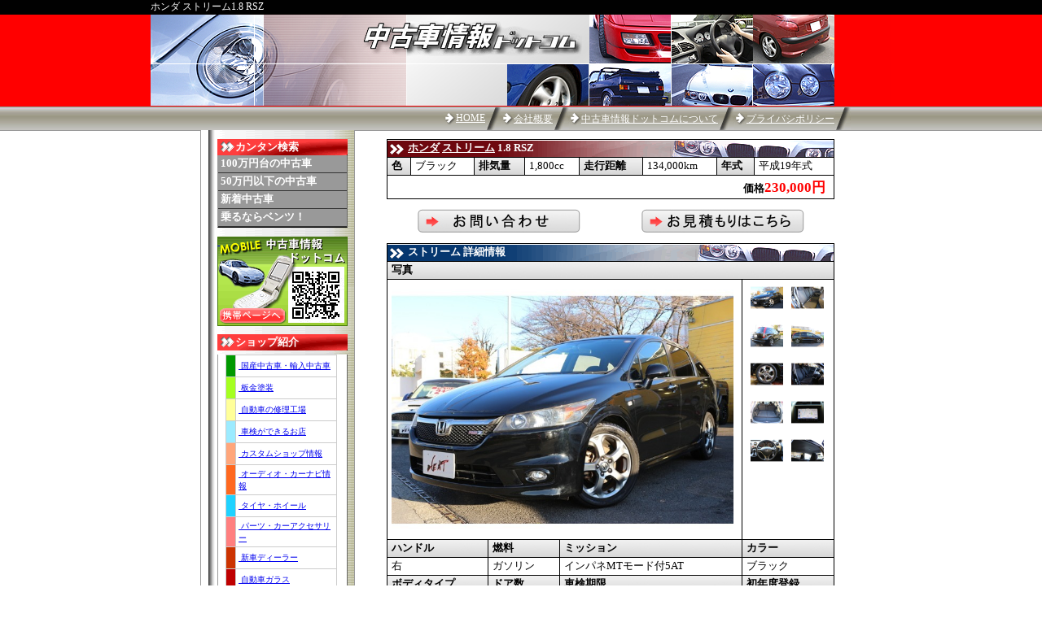

--- FILE ---
content_type: text/html
request_url: http://www.usedcar-info.com/detail/car-3-999-25745-21.html
body_size: 16891
content:
<!DOCTYPE html PUBLIC "-//W3C//DTD XHTML 1.0 Transitional//EN"
	 "http://www.w3.org/TR/xhtml1/DTD/xhtml1-transitional.dtd">
<html xmlns="http://www.w3.org/1999/xhtml" xml:lang="ja" lang="ja">
	<head>
		<!-- Google Tag Manager -->
		<script>(function(w,d,s,l,i){w[l]=w[l]||[];w[l].push({'gtm.start':
		new Date().getTime(),event:'gtm.js'});var f=d.getElementsByTagName(s)[0],
		j=d.createElement(s),dl=l!='dataLayer'?'&l='+l:'';j.async=true;j.src=
		'https://www.googletagmanager.com/gtm.js?id='+i+dl;f.parentNode.insertBefore(j,f);
		})(window,document,'script','dataLayer','GTM-TQFTLXH');</script>
		<!-- End Google Tag Manager -->
		<meta http-equiv="content-type" content="text/html; charset=Shift_JIS" />
		<title>ホンダ ストリーム1.8 RSZ｜中古車情報ドットコム</title>
		<meta name="referrer" content="no-referrer-when-downgrade"/>
		<meta name="description" content="中古車情報検索サイト。トヨタ、日産、ホンダ、bmw、ベンツ" />
		<meta name="keywords" content="中古車,情報" />
		<link rel="stylesheet" type="text/css" href="/css/common.css" media="all" />
		<link rel="stylesheet" type="text/css" href="/css/style.css" media="all" />
		<link rel="stylesheet" type="text/css" href="/css/car.css" media="all" />
		<!--#TAG_JS#-->
	</head>
	<body>
		<!-- Google Tag Manager (noscript) -->
		<noscript><iframe src="https://www.googletagmanager.com/ns.html?id=GTM-TQFTLXH"
		height="0" width="0" style="display:none;visibility:hidden"></iframe></noscript>
		<!-- End Google Tag Manager (noscript) -->
		<div id="header">
			<h1>ホンダ ストリーム1.8 RSZ</h1>
			<div id="head_img">
				<div id="sp"></div>
			</div>
			<dl>
				<dt><a href="http://www.usedcar-info.com/html/policy.html">プライバシポリシー</a></dt>
				<dt><a href="http://www.usedcar-info.com/html/aboutus.html">中古車情報ドットコムについて</a></dt>
				<dt><a href="http://www.usedcar-info.com/html/company.html">会社概要</a></dt>
				<dt><a href="http://www.usedcar-info.com/">HOME</a></dt>
			</dl>
		</div>
		<div id="contents">
			<div id="left_contents">
				
				<dl>
					<dt class="red">
						カンタン検索
					</dt>
					<dd>
						<a href="http://www.usedcar-info.com/search/list0_00_g100zh199.html" class="black_link">100万円台の中古車</a>
						<a href="http://www.usedcar-info.com/search/list0_01_h50.html" class="black_link">50万円以下の中古車</a>
						<a href="http://www.usedcar-info.com/search/list0_40_a0.html" class="black_link">新着中古車</a>
						<a href="http://www.usedcar-info.com/search/list0_00_a2zb3.html" class="black_link">乗るならベンツ！</a>
					</dd>
				</dl>
				<!--<dl>
					<dt class="green">Blog</dt>
					<dd>
						<p>
							編集者が最新の自動車ニュースをお届けしますっ！<br /><br />
							<a href="http://customcar310.blog64.fc2.com/" target="_blank"><img src="/images/linkb.gif" alt="中古車情報ドットコムBlog" /></a>
						</p>
					</dd>
				</dl>-->

				<a href="/html/mobile.html" class="mobile">&nbsp;</a>
				<dl>
					<dt class="red">ショップ紹介</dt>
					<dd>
						<style>
						<!--
						table{ border-collapse:collapse; }
						table.table04{ margin:5px;width:145px; border:0px; }
						table.table05{ width:95%;border:0px;margin:0px;padding:0px; }
						td.td02{ border:0px; margin:0px; padding:0px; }
						td.td02 td{ border:1px solid #cccccc; font-size:0.8em;padding:3px;margin:0px; }
						td.td01{ background-color:white;vertical-align:middle;text-align:left; }
						-->
						</style>
							<table width="145"	border="0" cellpadding="8" cellspacing="0" bgcolor="#FFFFFF" class="table04">
								<tr>
									<td align="center" class="td02"><table cellspacing="0" cellpadding="0" class="table05">
											<tr>
												<td bgcolor="#009900"><img src="../../images/spacer.gif" width="5" height="20"></td>
												<td class="td01"><a href="http://www.o-kuruma.com/shoplistc_0_5.html">&nbsp;国産中古車・輸入中古車</a></td>
											</tr>
											<tr>
												<td bgcolor="#A5FF1F"><img src="../../images/spacer.gif" width="5" height="20"></td>
												<td class="td01"><a href="http://www.o-kuruma.com/shoplistc_0_13.html">&nbsp;板金塗装</a></td>
											</tr>
											<tr>
												<td bgcolor="#FFFF99"><img src="../../images/spacer.gif" width="5" height="20"></td>
												<td class="td01"><a href="http://www.o-kuruma.com/shoplistc_0_15.html">&nbsp;自動車の修理工場</a></td>
											</tr>
											<tr>
												<td bgcolor="#9CEBFF"><img src="../../images/spacer.gif" width="5" height="20"></td>
												<td class="td01"><a href="http://www.o-kuruma.com/shoplistc_0_24.html">&nbsp;車検ができるお店</a></td>
											</tr>
											<tr>
												<td bgcolor="#FFA67B"><img src="../../images/spacer.gif" width="5" height="20"></td>
												<td class="td01"><a href="http://www.o-kuruma.com/shoplistc_0_14.html">&nbsp;カスタムショップ情報</a></td>
											</tr>
											<tr>
												<td bgcolor="#FF681F"><img src="../../images/spacer.gif" width="5" height="20"></td>
												<td class="td01"><a href="http://www.o-kuruma.com/shoplistc_0_10.html">&nbsp;オーディオ・カーナビ情報</a></td>
											</tr>
											<tr>
												<td bgcolor="#1FD2FF"><img src="../../images/spacer.gif" width="5" height="20"></td>
												<td class="td01"><a href="http://www.o-kuruma.com/shoplistc_0_11.html">&nbsp;タイヤ・ホイール</a></td>
											</tr>
											<tr>
												<td bgcolor="#FF7F7F"><img src="../../images/spacer.gif" width="5" height="20"></td>
												<td class="td01"><a href="http://www.o-kuruma.com/shoplistc_0_9.html">&nbsp;パーツ・カーアクセサリー</a></td>
											</tr>
											<tr>
												<td bgcolor="#CC3300"><img src="../../images/spacer.gif" width="5" height="20"></td>
												<td class="td01"><a href="http://www.o-kuruma.com/shoplistc_0_6.html">&nbsp;新車ディーラー</a></td>
											</tr>
											<tr>
												<td bgcolor="#BF0000"><img src="../../images/spacer.gif" width="5" height="20"></td>
												<td class="td01"><a href="http://www.o-kuruma.com/shoplistc_0_18.html">&nbsp;自動車ガラス</a></td>
											</tr>
											<tr>
												<td bgcolor="#FFA67B"><img src="../../images/spacer.gif" width="5" height="20"></td>
												<td class="td01"><a href="http://www.o-kuruma.com/shoplistc_0_30.html">&nbsp;カーフィルム</a></td>
											</tr>
											<tr>
												<td bgcolor="#FF3333"><img src="../../images/spacer.gif" width="5" height="20"></td>
												<td class="td01"><a href="http://www.o-kuruma.com/shoplistc_0_19.html">&nbsp;自動車買取</a></td>
											</tr>
											<tr>
												<td bgcolor="#990000"><img src="../../images/spacer.gif" width="5" height="20"></td>
												<td class="td01"><a href="http://www.o-kuruma.com/shoplistc_0_12.html">&nbsp;鍵･セキュリティ</a></td>
											</tr>
											<tr>
												<td bgcolor="#009900"><img src="../../images/spacer.gif" width="5" height="20"></td>
												<td class="td01"><a href="http://www.o-kuruma.com/shoplistc_0_21.html">&nbsp;自動車教習所</a></td>
											</tr>
											<tr>
												<td bgcolor="#A5FF1F"><img src="../../images/spacer.gif" width="5" height="20"></td>
												<td class="td01"><a href="http://www.o-kuruma.com/shoplistc_0_7.html">&nbsp;バイクショップ</a></td>
											</tr>
											<tr>
												<td bgcolor="#FFFF99"><img src="../../images/spacer.gif" width="5" height="20"></td>
												<td class="td01"><a href="http://www.o-kuruma.com/shoplistc_0_20.html">&nbsp;レンタカー情報</a></td>
											</tr>
											<tr>
												<td bgcolor="#9CEBFF"><img src="../../images/spacer.gif" width="5" height="20"></td>
												<td class="td01"><a href="http://www.o-kuruma.com/shoplistc_0_8.html">&nbsp;オークション代行</a></td>
											</tr>
											<tr>
												<td bgcolor="#FFA67B"><img src="../../images/spacer.gif" width="5" height="20"></td>
												<td class="td01"><a href="http://www.o-kuruma.com/shoplistc_0_22.html">&nbsp;業者様向け</a></td>
											</tr>
											<tr>
												<td bgcolor="#FF681F"><img src="../../images/spacer.gif" width="5" height="20"></td>
												<td class="td01"><a href="http://www.o-kuruma.com/shoplistc_0_16.html">&nbsp;電装・電装修理</a></td>
											</tr>
						 <tr> 
												<td bgcolor="#1FD2FF"><img src="../../images/spacer.gif" width="5" height="20"></td>
												<td class="td01"><a href="http://www.o-kuruma.com/shoplistc_0_17.html">&nbsp;カーケア・カーディテイリング</a></td>
											</tr>
						 <tr> 
												<td bgcolor="#FF7F7F"><img src="../../images/spacer.gif" width="5" height="20"></td>
												<td class="td01"><a href="http://www.o-kuruma.com/shoplistc_0_25.html">&nbsp;福祉車両</a></td>
											</tr>
									</table></td>
								</tr>
							</table>
											</dd>
										 </dl>
	&nbsp;
			</div>
			<div id="main_contents">
				<table class="contents_head"><tr><td class="red" colspan="8"><a href="/search/list0_00_a1zb3.html">ホンダ</a> <a href="/search/list0_00_a1zb3zd39.html">ストリーム</a> 1.8 RSZ</td></tr>
<tr><th>色</th><td>ブラック</td><th>排気量</th><td>1,800cc</td><th>走行距離</th><td>134,000km</td><th>年式</th><td>平成19年式</td></tr><tr><td class="title" colspan="8"><div class="price">価格<span class="price">230,000円</span></div></td></tr></table><table class="contents_main"><tr style="text-align:center"><td style="border:0px"><img src="../images/contact.jpg" alt="問い合わせる" onClick="ChangeForm(5)" /></td><td style="border:0px"><img src="../images/estimate.jpg" alt="見積もり依頼する" onClick="ChangeForm(2)" /></td></tr></table><form action="./car_mail.php" id="contact_form" method="POST"><input type="hidden" name="num" value="25745" /><input type="hidden" name="f_content" value="" /><table class="contents_main"><tr><td class="gray" colspan="2" id="form_title">お問い合わせフォーム</td></tr><tr><td colspan="2">※この車へのご質問は以下のフォームにご記入の上、送信ボタンを押して下さい。</td></tr><tr><th>問い合わせ内容<span class="must">*</span></th><td><textarea rows="5" cols="50" name="details"></textarea></td></tr><tr><th>お名前<span class="must">*</span></th><td><input type="text" name="name" maxlength="20" /></td></tr><tr><th>メールアドレス<span class="must">*</span></th><td><input type="text" name="mailaddress" maxlength="60" size="40" /></td></tr><tr><th>電話番号</th><td><input type="text" name="toiawase_number" maxlength="20" /></td></tr><tr><th>都道府県<span class="must">*</span></th><td><select name="area"><option value="0">選択して下さい</option><option value="1">北海道</option><option value="2">青森県</option><option value="3">岩手県</option><option value="4">秋田県</option><option value="5">宮城県</option><option value="6">山形県</option><option value="7">福島県</option><option value="8">茨城県</option><option value="9">栃木県</option><option value="10">群馬県</option><option value="11">埼玉県</option><option value="12">千葉県</option><option value="13">東京都</option><option value="14">神奈川県</option><option value="15">新潟県</option><option value="16">富山県</option><option value="17">石川県</option><option value="18">福井県</option><option value="19">長野県</option><option value="20">山梨県</option><option value="21">静岡県</option><option value="22">愛知県</option><option value="23">岐阜県</option><option value="24">三重県</option><option value="25">滋賀県</option><option value="26">京都府</option><option value="27">大阪府</option><option value="28">兵庫県</option><option value="29">奈良県</option><option value="30">和歌山県</option><option value="31">鳥取県</option><option value="32">島根県</option><option value="33">岡山県</option><option value="34">広島県</option><option value="35">山口県</option><option value="36">香川県</option><option value="37">徳島県</option><option value="38">愛媛県</option><option value="39">高知県</option><option value="40">福岡県</option><option value="41">大分県</option><option value="42">佐賀県</option><option value="43">長崎県</option><option value="44">宮崎県</option><option value="45">熊本県</option><option value="46">鹿児島県</option><option value="47">沖縄県</option></select></td></tr><tr><td colspan="2" class="td_submit"><input type="submit" name="Submit22" value="送信する" /></td></tr><script type="text/javascript"><!--
function ChangeForm( mode ) {
var sp=document.getElementById("contact_form");
var ti=document.getElementById("form_title");
if( mode == sp.f_content.value ){ sp.f_content.value = 0; sp.style.display="none"; }
else{ sp.f_content.value = mode; sp.style.display="block"; if(mode==5){ ti.innerHTML= "お問い合わせフォーム";} else{ ti.innerHTML="見積もり依頼";} }
}
--></script>
</table></form><table class="contents_main"><tr><td class="blue" colspan="4">ストリーム 詳細情報</td></tr><tr><th class="photo" colspan="4">写真</th></tr><tr><td class="photo_view" colspan="3"><img src="http://www.o-kuruma.com/html/images/product/m/829-25745-1.jpg" id="photo_booth" alt="拡大" width="420px" /></td><td class="photo_thumb"><table class="photo_thumb"><tr><td><img src="http://www.o-kuruma.com/html/images/product/m/829-25745-1.jpg" onMouseOver="ChangeImage(this.src);" alt="ストリーム 写真" width="40" /><td><img src="http://www.o-kuruma.com/html/images/product/m/829-25745-2.jpg" onMouseOver="ChangeImage(this.src);" alt="ストリーム 写真" width="40" /></tr><tr><td><img src="http://www.o-kuruma.com/html/images/product/m/829-25745-3.jpg" onMouseOver="ChangeImage(this.src);" alt="ストリーム 写真" width="40" /><td><img src="http://www.o-kuruma.com/html/images/product/m/829-25745-4.jpg" onMouseOver="ChangeImage(this.src);" alt="ストリーム 写真" width="40" /></tr><tr><td><img src="http://www.o-kuruma.com/html/images/product/m/829-25745-5.jpg" onMouseOver="ChangeImage(this.src);" alt="ストリーム 写真" width="40" /><td><img src="http://www.o-kuruma.com/html/images/product/m/829-25745-6.jpg" onMouseOver="ChangeImage(this.src);" alt="ストリーム 写真" width="40" /></tr><tr><td><img src="http://www.o-kuruma.com/html/images/product/m/829-25745-7.jpg" onMouseOver="ChangeImage(this.src);" alt="ストリーム 写真" width="40" /><td><img src="http://www.o-kuruma.com/html/images/product/m/829-25745-8.jpg" onMouseOver="ChangeImage(this.src);" alt="ストリーム 写真" width="40" /></tr><tr><td><img src="http://www.o-kuruma.com/html/images/product/m/829-25745-9.jpg" onMouseOver="ChangeImage(this.src);" alt="ストリーム 写真" width="40" /><td><img src="http://www.o-kuruma.com/html/images/product/m/829-25745-10.jpg" onMouseOver="ChangeImage(this.src);" alt="ストリーム 写真" width="40" /></tr></table>
<script type="text/javascript"><!--
function ChangeImage(src) {
var sp=document.getElementById("photo_booth");
sp.src=src;
}
--></script>
</td></tr><tr><th>ハンドル</th><th>燃料</th><th>ミッション</th><th>カラー</th></tr><tr><td>右</td><td>ガソリン</td><td>インパネMTモード付5AT</td><td>ブラック</td></tr><tr><th>ボディタイプ</th><th>ドア数</th><th>車検期限</th><th>初年度登録</th></tr><tr><td>ミニバン</td><td>４ドア</td><td>平成30年 12月</td><td></td></tr><tr><th colspan="4">装備</th></tr><tr><td colspan="4"><a href="/detail/equipe.php" style="text-decoration:none;"> <img src="http://www.usedcar-info.com/images/icon/gray/06.gif" alt="カーナビ" /> <img src="http://www.usedcar-info.com/images/icon/gray/10.gif" alt="エアコン" /> <img src="http://www.usedcar-info.com/images/icon/gray/29.gif" alt="修復履歴ナシ" /></a></td></tr><tr><th colspan="4">特記事項</th></tr><tr><td colspan="4">ホンダ ストリーム1.8 RSZ　カロッツェリアナビ （ブラック）</td></tr></table><table class="shop_info"><tr><td colspan="4" class="gray">店舗情報</td></tr><tr><th>店舗名</th><td>株式会社 HEAT</td><th>営業時間</th><td>10:00～20:00</td></tr><tr><th>住所</th><td>〒2430031<br />東京都町田市鶴間２４１－３</td><th>TEL / FAX</th><td>046-258-6916<br /></td></tr><tr><th colspan="4">お店コメント</th></tr><td colspan="4">☆☆☆新春初売り☆☆☆下取り放出車RSZ入庫しました☆社外ナビ・ブラック・7人乗り・3列シート・5ナンバー☆ &nbsp;</td></table><div id="link_area"><a href="/search/shop_car_829.html" class="shop_links">株式会社 HEATの在庫車一覧</a><br /><a href="/search/shop_parts_829.html" class="shop_links">株式会社 HEATのパーツ一覧</a><br /><a href="/detail/shop829_21.html" class="shop_links">株式会社 HEATの詳細</a> </div>
			</div>
			<span class="c"></span>
		</div>
		<div id="footer">
			<div class="menu">
				<br />
			</div>
			<!--#BOTTOM_CONTENTS#-->&nbsp;
			<div class="copy">
				<p>
				Copyright (C) <script type="text/javascript">var startYear = 2006;thisDate = new Date();thisYear = thisDate.getFullYear();if(startYear!=thisYear){document.write(startYear+"-"+thisYear);}else{document.write(startYear);}</script> <a href="/">中古車情報ドットコム. </a> All Rights Reserved.
				</p>
			</div>
		</div>
	</body>
</html>


--- FILE ---
content_type: text/css
request_url: http://www.usedcar-info.com/css/common.css
body_size: 483
content:
@charset "Shift_JIS";

*{
	margin:0;
	padding:0;
	font-style:normal;
	font-weight:normal;
	font-size:100%;
}

a img,table{
	border:none;
}
ul,ol{
	margin-left:16px;
}
strong{
	font-weight:bold;
}
em{
	font-style:italic;
}
.c{ clear : both; }

ul{
	list-style-type:none;
	margin-left:0px;
}
ul li{
	list-style-type:none;
	margin-left:0px;
}

dl#topics dd,
dl#topics dd a,
dl#topics dd img
{
	line-height	: 0 !important;
	padding:0;
	margin:0;
}

--- FILE ---
content_type: text/css
request_url: http://www.usedcar-info.com/css/style.css
body_size: 6454
content:
/* SITE CSS !important */
*{
	margin:0;
	padding:0;
	font-style:normal;
	font-weight:normal;
	font-size:100%;
}
img,table,tr,td,map			{	border : 0px; }
input,textarea,select *{ margin:1px; }
buttom,input[type="submit"]		{	border : 2px outset; }

body	{	font-size : 0.8em ; text-align : center; background: url(../images/head_keyvisual_back.jpg) repeat-x center top; }
h1		{	width:910px; margin:0 auto; font-size:12px; height:18px; color:white; text-align:left; padding-top: 0px !important; }
div#head_img
{
	width			: 100%;
	height			: 112px;
	text-align		: center;
	line-height		: 0px;
	background		: red url(../images/head_keyvisual.jpg) no-repeat center top;
	vertical-align	: top;
	padding			: 0px !important;
	margin			: 0px !important;
}
div#head_img div#sp{ width:178px; float:left;height:0px; }
p		{	padding : 3px; }
form	{	padding : 3px; }
.c	{	display:block; clear:both; }
/*	ヘッダー	*/
div#header	{ width:100%; text-align : center; color:white; }
#header dl	{ display:block; width:810px; margin: 0 auto; }
#header dt
{
	display			: block;
	float			: right;
	background		:  url(../images/shadow.gif) no-repeat scroll right top;
	height			: 28px;
	margin-top		: 2px !important;
	margin-top		: -1px;
	vertical-align	: middle;
}
#header dt a
{
	font-size		: 12px;
	display			: block;
	height			: 22px;
	float			: left;
	vertical-align	: middle;
	background		:  url(../images/mark01_normal.gif) no-repeat scroll left 6px;
	padding			: 6px 20px 0px 15px;
	color			: white;
}
#header dt a:hover{ background: url(../images/mark01_over.gif) no-repeat scroll left 6px; color : pink; }

/*
	メイン
*/
div#contents	{ width:800px; margin: 1px auto 0px auto; clear:both; background:  url(../images/left_menu_bg.gif) repeat-y scroll 6px; }
/*	左	*/
div#contents div#left_contents
{
	width		: 170px;
	height		: auto;
	float		: left;
	text-align	: left;
	margin-top		: 1px;
	padding-left	: 27px;
	padding-bottom	: 27px;
}
/* ■左メインコンテンツ■ */
div#left_contents dl
{
	width			: 160px;
	margin: 10px 0;
}
div#left_contents dt
{
	height	: 18px;
	color	: white;
	font-weight		: bold;
	text-align		: left;
	padding-left	: 22px;
	padding-top		: 2px;
}
div#left_contents dd
{
	line-height	: 1.2em;
	text-align	: left;
	border-left	: 1px solid #999999;
	border-right	: 1px solid #666666;
	border-bottom	: 1px solid #000000;
	background-color	: white;
}
div#left_contents dt.red{		background-image	: url(../images/dt_small_red.gif); }		/*	色変更	*/
div#left_contents dt.pink{		background-image	: url(../images/dt_small_pink.gif); }	/*	色変更	*/
div#left_contents dt.yellow{	background-image	: url(../images/dt_small_yellow.gif); }	/*	色変更	*/
div#left_contents dt.green{		background-image	: url(../images/dt_small_green.gif); }	/*	色変更	*/

div#left_contents dl.ranking{ width : auto; padding-left : 5px; }
div#left_contents dl.ranking dt{ font-weight : bold; color : red; padding-left:5px;padding-top : 0px; height:auto; }
div#left_contents dl.ranking dd{ border : 0px; padding: 0 0 0 10px; background : url(../images/icon_deltahead_orange.gif) no-repeat scroll left center; }

div#left_contents a.member
{
	display		: block;
	height		: 30px;
	text-align		: left;
	vertical-align	: middle;
	border			: 1px solid #999999;
	padding-left	: 62px;
	margin-top		: 3px;
	text-decoration	: none;
}
div#left_contents a#pic01{	background : white url(../images/member_01.jpg) no-repeat scroll left center; }		/*	画像変更	*/
div#left_contents a#pic02{	background : white url(../images/member_02.jpg) no-repeat scroll left center; }		/*	画像変更	*/
div#left_contents a#pic03{	background : white url(../images/member_add.gif) no-repeat scroll left center; }		/*	画像変更	*/
div#left_contents a#pic04{	background : white url(../images/member_login.gif) no-repeat scroll left center; }	/*	画像変更	*/
div#left_contents a#pic05{	background : white url(../images/member_qa.gif) no-repeat scroll left center; }		/*	画像変更	*/
div#left_contents a.member:hover{ background-color : #eeeeee !important; }

div#left_contents a.mobile{ display : block; height: 111px;background :  url(../images/mobile_normal.gif) no-repeat scroll left center; }
div#left_contents a.mobile:hover{ display : block; height: 111px;background :  url(../images/mobile_over.gif) no-repeat scroll left center; }

/*	右メイン	*/
div#contents div#main_contents
{
	margin-top:1px;
	text-align:left;
	float:right;
	width:575px;
}
/*
	フッター
*/
div#footer		{ width:100%; text-align : center; clear:both; background:  url(../images/footer.gif) repeat-x scroll center top; height: 30px; }
#footer div.menu
{
	margin: 0px auto;
	width : 780px;
	height:30px;
	text-align : left;
	
	background:  url(../images/footer_title.gif) no-repeat scroll left bottom;
}

/* 検索フォーム */
table.product
{
	width: 560px;
	border-collapse:collapse;
	border-spacing:0px;
	empty-cells:show;
	border-bottom:1px solid black;
	border-right:1px solid black;
	margin:10px;
}
table.product tr
{
	background-color: #eeeeee;
}
table.product td
{
	border-top:1px solid black;
	border-left:1px solid black;
	text-align:center;
	vertical-align:center;
	padding:3px;
	width:60px;
	height:auto;
}
table.product td.td_img{ padding:0px; background-color:black; }
table.product td img
{
	width: 90px;
	border: none;
	padding:0px;
	margin:0px;
}
table.product td.td_view{ width:220px; text-align:left; }
tr.tr_title td{ width:auto; background-color:#cccccc; font-weight:bold; }
table.product caption{ text-align:left; }
table.product caption h2{ font-size:20px; font-weight:bold; color:#cf0000; text-align:left; }


/*	汎用	*/
td.td_submit
{
	text-align		: center;
	border			: 0px;
	padding			: 10px auto;
}

/*	黒いボタン	*/
a.black_b
{
	margin-left		: 5px;
	background		: url(../images/black_b.gif) no-repeat left center;
	display			: block;
	vertical-align	: middle;
	padding-left	: 17px;
	padding-top		: 7px;
	color			: white;
	font-weight		: bold;
	height			: 23px;
	width			: 123px;
	text-decoration	: none;
}
a.black_b:hover{ color : red; }
a.black_link
{
	display			: block;
	background		: #999999;
	color			: white;
	font-weight		: bold;
	padding			: 3px;
	text-decoration	: none;
	border-bottom	: 1px solid #333333;
}
a.black_link:hover
{
	background		: white;
	color			: black;
}
/*	ドットセパレーター	*/
.dot
{
	display			: block;
	background		: url(../images/dot.gif) repeat-x left center;
	clear			: both;
	margin			: 10px 10px;
	margin-top		: 0px;
}


/**/
div#bullboard{
	width:555px;
	margin:10px 10px 5px 10px;
	color:#333;
}

--- FILE ---
content_type: text/css
request_url: http://www.usedcar-info.com/css/car.css
body_size: 2260
content:
/*	■見出し	*/
.blue
{
	color			: white;
	font-weight		: bold;
	padding			:  2px 25px;
	background		: url(../images/h_topics3.gif) no-repeat left center;
}
.gray
{
	color			: black;
	font-weight		: bold;
	padding-left	: 25px;
	background		: url(../images/h_topics2.gif) no-repeat left center;
}
.red
{
	color			: white;
	font-weight		: bold;
	padding-left	: 25px;
	background		: url(../images/h_topics.gif) no-repeat left center;
}
.red2
{
	color			: white;
	font-weight		: bold;
	padding-left	: 25px;
	background		: url(../images/h_topics4.jpg) no-repeat left center;
}
.red a:link{ color	: white; font-weight:bold; }
.red a:visited{ color	: white; font-weight:bold; }

/*	基本	*/
table
{
	width			: 550px;
	border-collapse	: collapse;
	margin			: 10px;
}
table td,th
{
	border			: 1px solid black;
	padding			: 2px 5px;
}
table th
{
	color			: black;
	background		: url(../images/back.jpg) left top;
	font-weight		: bold;
}
/*	画像	*/
table.photo_thumb
{
	width			: 100px;
	margin			: 0px;
	margin-bottom	: auto;
}
.photo_thumb
{
	vertical-align	: top;
}
.photo_thumb img
{
	padding-bottom	: 10px;
}
table.photo_thumb td
{
	border			: 0px;
	padding-left	: 5px;
	padding-top		: 5px;
}

/*	情報部分	*/
td.title
{
	text-align			: right;
	padding-right		: 10px;
}
div.price
{
	font-size		: 1.05em;
	font-weight		: bold;
}
div.price span.price
{
	color			: red;
	font-size		: 1.3em;
	font-weight		: bold;
	text-align		: right;
}

/*	SHOP情報	*/
td.td_image
{
	padding	:0px;
	width	: 120px;
}
td.td_image img
{
	width	: 120px;
}
div#link_area
{
	text-align		: left;
	margin-left		: 10px;
	margin-bottom	: 20px;
}
/*	コンタクトフォーム	*/
form#contact_form
{
	display		: none;
}
/*	在庫車とかへのリンク	*/
a.shop_links
{
	background		: url(../images/mark2.gif) no-repeat left center;
	padding-left	: 22px;
	margin-right	: 5px;
}
/*	コメント	*/
td.comment
{
	padding			: 15px;
	line-height		: 1.4em;
}
/*	見積り用	*/
div#estimate p
{
	margin-left		: 10px;
	line-height		: 1.4em;
}
div#estimate table.tax_sal
{
	float			: left;
	width			: 260px;
}
div#estimate hr
{
	size			: 1px;
	width			: 90%;
	margin			: 20px;
}






--- FILE ---
content_type: text/plain
request_url: https://www.google-analytics.com/j/collect?v=1&_v=j102&a=132640664&t=pageview&_s=1&dl=http%3A%2F%2Fwww.usedcar-info.com%2Fdetail%2Fcar-3-999-25745-21.html&ul=en-us%40posix&dt=%E3%83%9B%E3%83%B3%E3%83%80%20%E3%82%B9%E3%83%88%E3%83%AA%E3%83%BC%E3%83%A01.8%20RSZ%EF%BD%9C%E4%B8%AD%E5%8F%A4%E8%BB%8A%E6%83%85%E5%A0%B1%E3%83%89%E3%83%83%E3%83%88%E3%82%B3%E3%83%A0&sr=1280x720&vp=1280x720&_u=YEBAAEABAAAAACAAI~&jid=1529549888&gjid=475280257&cid=955715698.1769173617&tid=UA-179837-4&_gid=1962845980.1769173617&_r=1&_slc=1&gtm=45He61m0h1n81TQFTLXHv9117586556za200zd9117586556&gcd=13l3l3l3l1l1&dma=0&tag_exp=103116026~103200004~104527907~104528501~104684208~104684211~105391253~115938465~115938468~116682875~116988316~117025848~117041588~117042506&z=945205066
body_size: -451
content:
2,cG-02779K014T